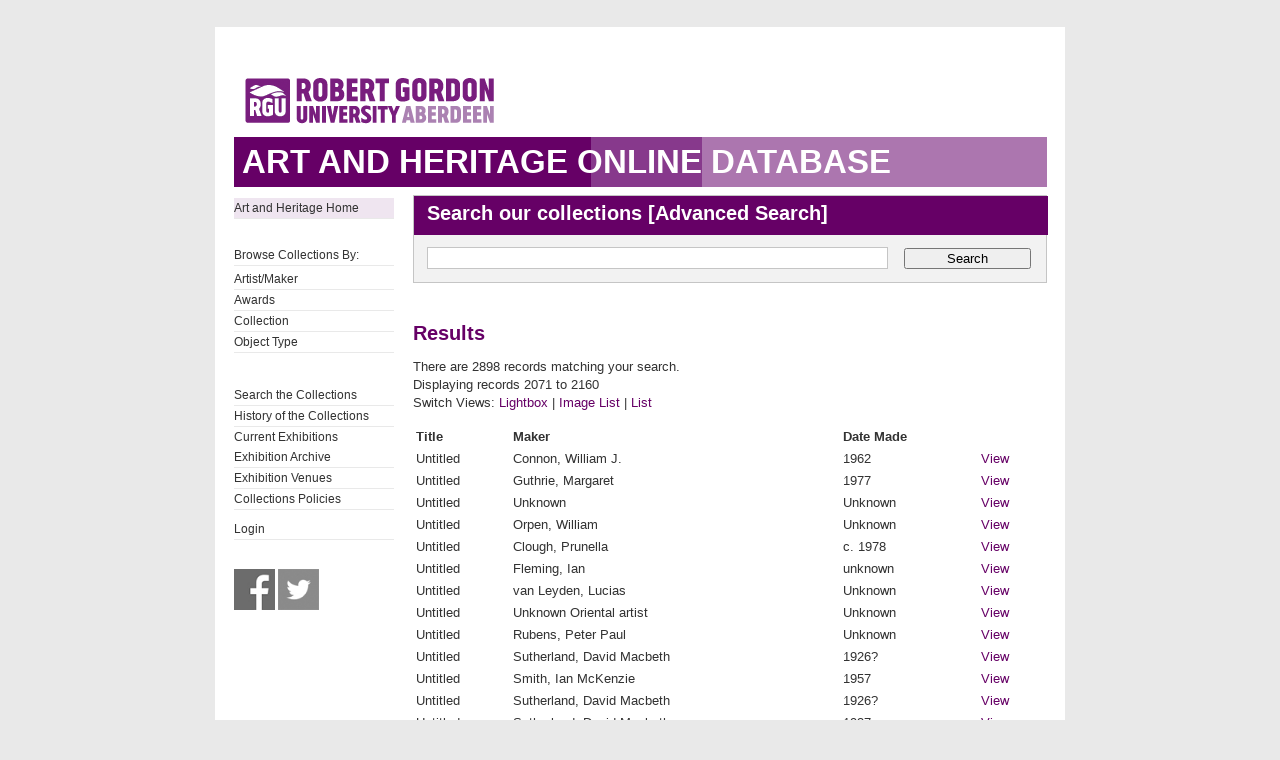

--- FILE ---
content_type: text/html; charset=UTF-8
request_url: https://collections.rgu.ac.uk/results.php?module=objects&type=browse&id=9&term=Gray%27s+School+of+Art+Collection&kv=1307&record=2133&page=24&view=3
body_size: 3841
content:
<!DOCTYPE HTML>

<html>
    <head>
        <title>Art &amp; Heritage Collections</title>
        <link rel="stylesheet" type="text/css" href="https://collections.rgu.ac.uk/templates/rgu/stylesheet.css" />
        <script type="text/JavaScript" src="javascript.js"></script>
        <meta http-equiv="Content-Type" content="text/html; charset=UTF-8" />
        <base href="https://collections.rgu.ac.uk/" target="_top">
        <script type="text/javascript" src="https://s7.addthis.com/js/300/addthis_widget.js#pubid=rguweb"></script>
        <link rel="shortcut icon" href="https://collections.rgu.ac.uk/templates/rgu/favicon.ico" type="image/x-icon" />
        <link rel="apple-touch-icon" href="https://collections.rgu.ac.uk/templates/rgu/apple-touch-icon.png" />
    </head>
    <body>    

        <div id="wrapper">
            <div id="header">
                <a href="https://www.rgu.ac.uk/"><img src="templates/rgu/logo.png" alt="logo"></a>
            </div>

            
            <h1><span>Art and Heritage Online Database</span></h1>

            <div id="contentWrapper">

                <div id="sidebar">
                    <div class="pre-content sidebar">
                        <div class="sub-navigation"> 

			    <ul>
                                <li class="selected"><a href="http://www.rgu.ac.uk/about/art-heritage-collections">Art and Heritage Home</a></li>
			    <ul>

			    <br />

                            <ul>
                                <li>Browse Collections By:</li>

                                <ul><li class="browseitem"><a href="browse.php?module=objects&amp;id=7">Artist/Maker</a></li><li class="browseitem"><a href="browse.php?module=objects&amp;id=8">Awards</a></li><li class="browseitem"><a href="browse.php?module=objects&amp;id=9">Collection</a></li><li class="browseitem"><a href="browse.php?module=objects&amp;id=10">Object Type</a></li></ul>                            </ul>

			    <br />

                            <ul>
			       <li><a href="main.php?module=objects">Search the Collections</a></li>
			       <li><a href="home.php">History of the Collections</a></li>
                               <li><a href="https://rguartandheritage.wordpress.com/">Current Exhibitions</a></$
                               <li><a href="http://www.rgu.ac.uk/collections-previousexhibitions">Exhibition Archive</a></li>
                               <li><a href="http://www.rgu.ac.uk/collections-exhibitions">Exhibition Venues</a></li>
                               <li><a href="https://www.rgu.ac.uk/about/art-heritage-collections#anchor-5">Collections Policies</a></li>
 			    </ul>

			    <ul>

			    <li><a href="user.php">Login</a></li>
			    </ul>

			    <br />

			    <a href="https://www.facebook.com/RguArtAndHeritageCollections">
				<img src="templates/rgu/facebook_bw.jpg" 
				onmouseover="this.src='templates/rgu/facebook.jpg'"
				onmouseout="this.src='templates/rgu/facebook_bw.jpg'" height="41" width="41"></a>

                            <a href="http://twitter.com/Collections_RGU">
                                <img src="templates/rgu/twitter_bw.jpg"
                                onmouseover="this.src='templates/rgu/twitter.jpg'"
                                onmouseout="this.src='templates/rgu/twitter_bw.jpg'" height="41" width="41"></a>

                        </div>

                    </div>
                </div> <!-- End of sidebar -->

                <div id="content">

                    <form class="searchform" action="results.php" method="GET" accept-charset="utf-8">
                        <fieldset>
                            <legend class="searchHead">Search our collections [<a href="search.php?module=objects">Advanced Search</a>]</legend>
                            <input type="text" class="txtSearch defaultTextActive" title="Enter Keyword" name="term" tabindex="100" id="search-course" value="">
                            <input type="hidden" name="module" value="objects">
                            <input type="hidden" name="type" value="keyword">
                            <button type="submit" id="submitSearchForm" tabindex="102">Search</button>

                        </fieldset>
                    </form>

<h2>Results</h2>

<p>There are 2898 records matching your search.

                <br />Displaying records 2071 to 2160            <br />Switch Views: <a href="results.php?module=objects&amp;type=browse&amp;id=9&amp;term=Gray%27s+School+of+Art+Collection&amp;kv=1307&amp;record=2133&amp;page=24&amp;view=1">Lightbox</a> 
            | <a href="results.php?module=objects&amp;type=browse&amp;id=9&amp;term=Gray%27s+School+of+Art+Collection&amp;kv=1307&amp;record=2133&amp;page=24&amp;view=2">Image List</a> 
            | <a href="results.php?module=objects&amp;type=browse&amp;id=9&amp;term=Gray%27s+School+of+Art+Collection&amp;kv=1307&amp;record=2133&amp;page=24&amp;view=3">List</a>
        </p>
        <table><tr><td class="columnheading">Title</td><td class="columnheading">Maker</td><td class="columnheading">Date Made</td><td></td></tr><tr><td>Untitled</td><td>Connon, William J.</td><td>1962</td><td><a href="detail.php?module=objects&amp;type=browse&amp;id=9&amp;term=Gray%27s+School+of+Art+Collection&amp;kv=1307&amp;record=2133&amp;page=24&amp;kv=844&amp;record=2070&amp;module=objects">View</a></td></tr><tr><td>Untitled</td><td>Guthrie, Margaret</td><td>1977</td><td><a href="detail.php?module=objects&amp;type=browse&amp;id=9&amp;term=Gray%27s+School+of+Art+Collection&amp;kv=1307&amp;record=2133&amp;page=24&amp;kv=846&amp;record=2071&amp;module=objects">View</a></td></tr><tr><td>Untitled</td><td>Unknown</td><td>Unknown</td><td><a href="detail.php?module=objects&amp;type=browse&amp;id=9&amp;term=Gray%27s+School+of+Art+Collection&amp;kv=1307&amp;record=2133&amp;page=24&amp;kv=848&amp;record=2072&amp;module=objects">View</a></td></tr><tr><td>Untitled</td><td>Orpen, William</td><td>Unknown</td><td><a href="detail.php?module=objects&amp;type=browse&amp;id=9&amp;term=Gray%27s+School+of+Art+Collection&amp;kv=1307&amp;record=2133&amp;page=24&amp;kv=851&amp;record=2073&amp;module=objects">View</a></td></tr><tr><td>Untitled</td><td>Clough, Prunella</td><td>c. 1978</td><td><a href="detail.php?module=objects&amp;type=browse&amp;id=9&amp;term=Gray%27s+School+of+Art+Collection&amp;kv=1307&amp;record=2133&amp;page=24&amp;kv=852&amp;record=2074&amp;module=objects">View</a></td></tr><tr><td>Untitled</td><td>Fleming, Ian</td><td>unknown</td><td><a href="detail.php?module=objects&amp;type=browse&amp;id=9&amp;term=Gray%27s+School+of+Art+Collection&amp;kv=1307&amp;record=2133&amp;page=24&amp;kv=853&amp;record=2075&amp;module=objects">View</a></td></tr><tr><td>Untitled</td><td>van Leyden, Lucias</td><td>Unknown</td><td><a href="detail.php?module=objects&amp;type=browse&amp;id=9&amp;term=Gray%27s+School+of+Art+Collection&amp;kv=1307&amp;record=2133&amp;page=24&amp;kv=855&amp;record=2076&amp;module=objects">View</a></td></tr><tr><td>Untitled</td><td>Unknown Oriental artist</td><td>Unknown</td><td><a href="detail.php?module=objects&amp;type=browse&amp;id=9&amp;term=Gray%27s+School+of+Art+Collection&amp;kv=1307&amp;record=2133&amp;page=24&amp;kv=858&amp;record=2077&amp;module=objects">View</a></td></tr><tr><td>Untitled</td><td>Rubens, Peter Paul</td><td>Unknown</td><td><a href="detail.php?module=objects&amp;type=browse&amp;id=9&amp;term=Gray%27s+School+of+Art+Collection&amp;kv=1307&amp;record=2133&amp;page=24&amp;kv=859&amp;record=2078&amp;module=objects">View</a></td></tr><tr><td>Untitled</td><td>Sutherland, David Macbeth</td><td>1926?</td><td><a href="detail.php?module=objects&amp;type=browse&amp;id=9&amp;term=Gray%27s+School+of+Art+Collection&amp;kv=1307&amp;record=2133&amp;page=24&amp;kv=860&amp;record=2079&amp;module=objects">View</a></td></tr><tr><td>Untitled</td><td>Smith, Ian McKenzie</td><td>1957</td><td><a href="detail.php?module=objects&amp;type=browse&amp;id=9&amp;term=Gray%27s+School+of+Art+Collection&amp;kv=1307&amp;record=2133&amp;page=24&amp;kv=861&amp;record=2080&amp;module=objects">View</a></td></tr><tr><td>Untitled</td><td>Sutherland, David Macbeth</td><td>1926?</td><td><a href="detail.php?module=objects&amp;type=browse&amp;id=9&amp;term=Gray%27s+School+of+Art+Collection&amp;kv=1307&amp;record=2133&amp;page=24&amp;kv=862&amp;record=2081&amp;module=objects">View</a></td></tr><tr><td>Untitled</td><td>Sutherland, David Macbeth</td><td>1937</td><td><a href="detail.php?module=objects&amp;type=browse&amp;id=9&amp;term=Gray%27s+School+of+Art+Collection&amp;kv=1307&amp;record=2133&amp;page=24&amp;kv=864&amp;record=2082&amp;module=objects">View</a></td></tr><tr><td>Untitled</td><td>Unknown</td><td>Unknown</td><td><a href="detail.php?module=objects&amp;type=browse&amp;id=9&amp;term=Gray%27s+School+of+Art+Collection&amp;kv=1307&amp;record=2133&amp;page=24&amp;kv=865&amp;record=2083&amp;module=objects">View</a></td></tr><tr><td>Untitled</td><td>Unknown</td><td>Unknown</td><td><a href="detail.php?module=objects&amp;type=browse&amp;id=9&amp;term=Gray%27s+School+of+Art+Collection&amp;kv=1307&amp;record=2133&amp;page=24&amp;kv=866&amp;record=2084&amp;module=objects">View</a></td></tr><tr><td>Untitled</td><td>Cowie, Alan</td><td>1969</td><td><a href="detail.php?module=objects&amp;type=browse&amp;id=9&amp;term=Gray%27s+School+of+Art+Collection&amp;kv=1307&amp;record=2133&amp;page=24&amp;kv=869&amp;record=2085&amp;module=objects">View</a></td></tr><tr><td>Untitled</td><td>Cowie, Alan</td><td>1969</td><td><a href="detail.php?module=objects&amp;type=browse&amp;id=9&amp;term=Gray%27s+School+of+Art+Collection&amp;kv=1307&amp;record=2133&amp;page=24&amp;kv=870&amp;record=2086&amp;module=objects">View</a></td></tr><tr><td>Untitled</td><td>Fraser, Alexander</td><td>1963</td><td><a href="detail.php?module=objects&amp;type=browse&amp;id=9&amp;term=Gray%27s+School+of+Art+Collection&amp;kv=1307&amp;record=2133&amp;page=24&amp;kv=873&amp;record=2087&amp;module=objects">View</a></td></tr><tr><td>Untitled</td><td>Gray, Derek</td><td>1994</td><td><a href="detail.php?module=objects&amp;type=browse&amp;id=9&amp;term=Gray%27s+School+of+Art+Collection&amp;kv=1307&amp;record=2133&amp;page=24&amp;kv=875&amp;record=2088&amp;module=objects">View</a></td></tr><tr><td>Untitled</td><td>Smith, Ian McKenzie</td><td>circa. 1956</td><td><a href="detail.php?module=objects&amp;type=browse&amp;id=9&amp;term=Gray%27s+School+of+Art+Collection&amp;kv=1307&amp;record=2133&amp;page=24&amp;kv=882&amp;record=2089&amp;module=objects">View</a></td></tr><tr><td>Untitled</td><td>Frewin, Kenneth</td><td>1963</td><td><a href="detail.php?module=objects&amp;type=browse&amp;id=9&amp;term=Gray%27s+School+of+Art+Collection&amp;kv=1307&amp;record=2133&amp;page=24&amp;kv=884&amp;record=2090&amp;module=objects">View</a></td></tr><tr><td>Untitled</td><td>Smith, Ian McKenzie</td><td>1955</td><td><a href="detail.php?module=objects&amp;type=browse&amp;id=9&amp;term=Gray%27s+School+of+Art+Collection&amp;kv=1307&amp;record=2133&amp;page=24&amp;kv=885&amp;record=2091&amp;module=objects">View</a></td></tr><tr><td>Untitled</td><td>Fraser, Alexander</td><td>1962</td><td><a href="detail.php?module=objects&amp;type=browse&amp;id=9&amp;term=Gray%27s+School+of+Art+Collection&amp;kv=1307&amp;record=2133&amp;page=24&amp;kv=887&amp;record=2092&amp;module=objects">View</a></td></tr><tr><td>Untitled</td><td>Chalmers, Sigrid</td><td>1959</td><td><a href="detail.php?module=objects&amp;type=browse&amp;id=9&amp;term=Gray%27s+School+of+Art+Collection&amp;kv=1307&amp;record=2133&amp;page=24&amp;kv=888&amp;record=2093&amp;module=objects">View</a></td></tr><tr><td>Untitled</td><td>Fraser, Alexander</td><td>1962</td><td><a href="detail.php?module=objects&amp;type=browse&amp;id=9&amp;term=Gray%27s+School+of+Art+Collection&amp;kv=1307&amp;record=2133&amp;page=24&amp;kv=889&amp;record=2094&amp;module=objects">View</a></td></tr><tr><td>Untitled</td><td>Smith, Ian McKenzie</td><td>1956?</td><td><a href="detail.php?module=objects&amp;type=browse&amp;id=9&amp;term=Gray%27s+School+of+Art+Collection&amp;kv=1307&amp;record=2133&amp;page=24&amp;kv=890&amp;record=2095&amp;module=objects">View</a></td></tr><tr><td>Untitled</td><td>Connon, William J.</td><td>1960</td><td><a href="detail.php?module=objects&amp;type=browse&amp;id=9&amp;term=Gray%27s+School+of+Art+Collection&amp;kv=1307&amp;record=2133&amp;page=24&amp;kv=902&amp;record=2096&amp;module=objects">View</a></td></tr><tr><td>Untitled</td><td>Connon, William J.</td><td>1956</td><td><a href="detail.php?module=objects&amp;type=browse&amp;id=9&amp;term=Gray%27s+School+of+Art+Collection&amp;kv=1307&amp;record=2133&amp;page=24&amp;kv=903&amp;record=2097&amp;module=objects">View</a></td></tr><tr><td>Untitled</td><td>Wishart, Sylvia</td><td>1955-1956</td><td><a href="detail.php?module=objects&amp;type=browse&amp;id=9&amp;term=Gray%27s+School+of+Art+Collection&amp;kv=1307&amp;record=2133&amp;page=24&amp;kv=904&amp;record=2098&amp;module=objects">View</a></td></tr><tr><td>Untitled</td><td>Crawford, John Gardiner</td><td>1963</td><td><a href="detail.php?module=objects&amp;type=browse&amp;id=9&amp;term=Gray%27s+School+of+Art+Collection&amp;kv=1307&amp;record=2133&amp;page=24&amp;kv=906&amp;record=2099&amp;module=objects">View</a></td></tr><tr><td>Untitled</td><td>Fraser, Alexander</td><td>1963</td><td><a href="detail.php?module=objects&amp;type=browse&amp;id=9&amp;term=Gray%27s+School+of+Art+Collection&amp;kv=1307&amp;record=2133&amp;page=24&amp;kv=907&amp;record=2100&amp;module=objects">View</a></td></tr><tr><td>Untitled</td><td>Fraser, Alexander</td><td>1962</td><td><a href="detail.php?module=objects&amp;type=browse&amp;id=9&amp;term=Gray%27s+School+of+Art+Collection&amp;kv=1307&amp;record=2133&amp;page=24&amp;kv=908&amp;record=2101&amp;module=objects">View</a></td></tr><tr><td>Untitled</td><td>Innes, Callum</td><td>1984</td><td><a href="detail.php?module=objects&amp;type=browse&amp;id=9&amp;term=Gray%27s+School+of+Art+Collection&amp;kv=1307&amp;record=2133&amp;page=24&amp;kv=920&amp;record=2102&amp;module=objects">View</a></td></tr><tr><td>Untitled</td><td>Thomson, Melodie</td><td>2001</td><td><a href="detail.php?module=objects&amp;type=browse&amp;id=9&amp;term=Gray%27s+School+of+Art+Collection&amp;kv=1307&amp;record=2133&amp;page=24&amp;kv=922&amp;record=2103&amp;module=objects">View</a></td></tr><tr><td>Untitled</td><td>Cairns, Joyce</td><td>1970</td><td><a href="detail.php?module=objects&amp;type=browse&amp;id=9&amp;term=Gray%27s+School+of+Art+Collection&amp;kv=1307&amp;record=2133&amp;page=24&amp;kv=928&amp;record=2104&amp;module=objects">View</a></td></tr><tr><td>Untitled</td><td>Dunbar, Wilma</td><td>1992</td><td><a href="detail.php?module=objects&amp;type=browse&amp;id=9&amp;term=Gray%27s+School+of+Art+Collection&amp;kv=1307&amp;record=2133&amp;page=24&amp;kv=929&amp;record=2105&amp;module=objects">View</a></td></tr><tr><td>Untitled</td><td>Tavendale, Shelley</td><td>2004</td><td><a href="detail.php?module=objects&amp;type=browse&amp;id=9&amp;term=Gray%27s+School+of+Art+Collection&amp;kv=1307&amp;record=2133&amp;page=24&amp;kv=931&amp;record=2106&amp;module=objects">View</a></td></tr><tr><td>Untitled</td><td>Lee, J. W.</td><td>1885</td><td><a href="detail.php?module=objects&amp;type=browse&amp;id=9&amp;term=Gray%27s+School+of+Art+Collection&amp;kv=1307&amp;record=2133&amp;page=24&amp;kv=932&amp;record=2107&amp;module=objects">View</a></td></tr><tr><td>Untitled</td><td>Gudrun Sejersen, Anne</td><td>1999</td><td><a href="detail.php?module=objects&amp;type=browse&amp;id=9&amp;term=Gray%27s+School+of+Art+Collection&amp;kv=1307&amp;record=2133&amp;page=24&amp;kv=934&amp;record=2108&amp;module=objects">View</a></td></tr><tr><td>Untitled</td><td>Webster, Douglas</td><td>1978</td><td><a href="detail.php?module=objects&amp;type=browse&amp;id=9&amp;term=Gray%27s+School+of+Art+Collection&amp;kv=1307&amp;record=2133&amp;page=24&amp;kv=937&amp;record=2109&amp;module=objects">View</a></td></tr><tr><td>Untitled</td><td>Kunisada</td><td>1855</td><td><a href="detail.php?module=objects&amp;type=browse&amp;id=9&amp;term=Gray%27s+School+of+Art+Collection&amp;kv=1307&amp;record=2133&amp;page=24&amp;kv=940&amp;record=2110&amp;module=objects">View</a></td></tr><tr><td>Untitled</td><td>Kunisada</td><td>1849-1852</td><td><a href="detail.php?module=objects&amp;type=browse&amp;id=9&amp;term=Gray%27s+School+of+Art+Collection&amp;kv=1307&amp;record=2133&amp;page=24&amp;kv=941&amp;record=2111&amp;module=objects">View</a></td></tr><tr><td>Untitled</td><td>Kunisada II</td><td>1864</td><td><a href="detail.php?module=objects&amp;type=browse&amp;id=9&amp;term=Gray%27s+School+of+Art+Collection&amp;kv=1307&amp;record=2133&amp;page=24&amp;kv=942&amp;record=2112&amp;module=objects">View</a></td></tr><tr><td>Untitled</td><td>Kunisada?</td><td>1800-1900</td><td><a href="detail.php?module=objects&amp;type=browse&amp;id=9&amp;term=Gray%27s+School+of+Art+Collection&amp;kv=1307&amp;record=2133&amp;page=24&amp;kv=943&amp;record=2113&amp;module=objects">View</a></td></tr><tr><td>Untitled</td><td>Kunisada</td><td>1861</td><td><a href="detail.php?module=objects&amp;type=browse&amp;id=9&amp;term=Gray%27s+School+of+Art+Collection&amp;kv=1307&amp;record=2133&amp;page=24&amp;kv=944&amp;record=2114&amp;module=objects">View</a></td></tr><tr><td>Untitled</td><td>Hokuei, Shunkosai</td><td>1830-1835</td><td><a href="detail.php?module=objects&amp;type=browse&amp;id=9&amp;term=Gray%27s+School+of+Art+Collection&amp;kv=1307&amp;record=2133&amp;page=24&amp;kv=945&amp;record=2115&amp;module=objects">View</a></td></tr><tr><td>Untitled</td><td>Unknown</td><td>Unknown</td><td><a href="detail.php?module=objects&amp;type=browse&amp;id=9&amp;term=Gray%27s+School+of+Art+Collection&amp;kv=1307&amp;record=2133&amp;page=24&amp;kv=946&amp;record=2116&amp;module=objects">View</a></td></tr><tr><td>Untitled</td><td>Morrocco, Alberto</td><td>1930-1939</td><td><a href="detail.php?module=objects&amp;type=browse&amp;id=9&amp;term=Gray%27s+School+of+Art+Collection&amp;kv=1307&amp;record=2133&amp;page=24&amp;kv=947&amp;record=2117&amp;module=objects">View</a></td></tr><tr><td>Untitled</td><td>Unknown</td><td>Unknown</td><td><a href="detail.php?module=objects&amp;type=browse&amp;id=9&amp;term=Gray%27s+School+of+Art+Collection&amp;kv=1307&amp;record=2133&amp;page=24&amp;kv=948&amp;record=2118&amp;module=objects">View</a></td></tr><tr><td>Untitled</td><td>Gall, Neil</td><td>1989</td><td><a href="detail.php?module=objects&amp;type=browse&amp;id=9&amp;term=Gray%27s+School+of+Art+Collection&amp;kv=1307&amp;record=2133&amp;page=24&amp;kv=950&amp;record=2119&amp;module=objects">View</a></td></tr><tr><td>Untitled</td><td>Crawford, Michael</td><td>1992</td><td><a href="detail.php?module=objects&amp;type=browse&amp;id=9&amp;term=Gray%27s+School+of+Art+Collection&amp;kv=1307&amp;record=2133&amp;page=24&amp;kv=951&amp;record=2120&amp;module=objects">View</a></td></tr><tr><td>Untitled</td><td>Crawford, Michael</td><td>1992</td><td><a href="detail.php?module=objects&amp;type=browse&amp;id=9&amp;term=Gray%27s+School+of+Art+Collection&amp;kv=1307&amp;record=2133&amp;page=24&amp;kv=952&amp;record=2121&amp;module=objects">View</a></td></tr><tr><td>Untitled</td><td>Therper, Craig?</td><td>Unknown</td><td><a href="detail.php?module=objects&amp;type=browse&amp;id=9&amp;term=Gray%27s+School+of+Art+Collection&amp;kv=1307&amp;record=2133&amp;page=24&amp;kv=954&amp;record=2122&amp;module=objects">View</a></td></tr><tr><td>Untitled</td><td>Fleming, Ian</td><td>1950</td><td><a href="detail.php?module=objects&amp;type=browse&amp;id=9&amp;term=Gray%27s+School+of+Art+Collection&amp;kv=1307&amp;record=2133&amp;page=24&amp;kv=955&amp;record=2123&amp;module=objects">View</a></td></tr><tr><td>Untitled</td><td>Unknown</td><td>Unknown</td><td><a href="detail.php?module=objects&amp;type=browse&amp;id=9&amp;term=Gray%27s+School+of+Art+Collection&amp;kv=1307&amp;record=2133&amp;page=24&amp;kv=957&amp;record=2124&amp;module=objects">View</a></td></tr><tr><td>Untitled</td><td>Muirhead, Fiona</td><td>2002</td><td><a href="detail.php?module=objects&amp;type=browse&amp;id=9&amp;term=Gray%27s+School+of+Art+Collection&amp;kv=1307&amp;record=2133&amp;page=24&amp;kv=960&amp;record=2125&amp;module=objects">View</a></td></tr><tr><td>Untitled</td><td>Pool, Steve</td><td>unknown</td><td><a href="detail.php?module=objects&amp;type=browse&amp;id=9&amp;term=Gray%27s+School+of+Art+Collection&amp;kv=1307&amp;record=2133&amp;page=24&amp;kv=964&amp;record=2126&amp;module=objects">View</a></td></tr><tr><td>Untitled</td><td>Robertson, Alasdair</td><td>1987</td><td><a href="detail.php?module=objects&amp;type=browse&amp;id=9&amp;term=Gray%27s+School+of+Art+Collection&amp;kv=1307&amp;record=2133&amp;page=24&amp;kv=965&amp;record=2127&amp;module=objects">View</a></td></tr><tr><td>Untitled</td><td>MacBeath, Elizabeth</td><td>1989</td><td><a href="detail.php?module=objects&amp;type=browse&amp;id=9&amp;term=Gray%27s+School+of+Art+Collection&amp;kv=1307&amp;record=2133&amp;page=24&amp;kv=966&amp;record=2128&amp;module=objects">View</a></td></tr><tr><td>Untitled</td><td>Stott, Susan</td><td>1982</td><td><a href="detail.php?module=objects&amp;type=browse&amp;id=9&amp;term=Gray%27s+School+of+Art+Collection&amp;kv=1307&amp;record=2133&amp;page=24&amp;kv=967&amp;record=2129&amp;module=objects">View</a></td></tr><tr><td>Untitled</td><td>Unknown</td><td>2001</td><td><a href="detail.php?module=objects&amp;type=browse&amp;id=9&amp;term=Gray%27s+School+of+Art+Collection&amp;kv=1307&amp;record=2133&amp;page=24&amp;kv=969&amp;record=2130&amp;module=objects">View</a></td></tr><tr><td>Untitled</td><td>Gallie, Sara</td><td>1998</td><td><a href="detail.php?module=objects&amp;type=browse&amp;id=9&amp;term=Gray%27s+School+of+Art+Collection&amp;kv=1307&amp;record=2133&amp;page=24&amp;kv=974&amp;record=2131&amp;module=objects">View</a></td></tr><tr><td>Untitled</td><td>Hansen, Mona</td><td>1999</td><td><a href="detail.php?module=objects&amp;type=browse&amp;id=9&amp;term=Gray%27s+School+of+Art+Collection&amp;kv=1307&amp;record=2133&amp;page=24&amp;kv=975&amp;record=2132&amp;module=objects">View</a></td></tr><tr><td>Untitled</td><td>Fowler, Ruth</td><td>1989</td><td><a href="detail.php?module=objects&amp;type=browse&amp;id=9&amp;term=Gray%27s+School+of+Art+Collection&amp;kv=1307&amp;record=2133&amp;page=24&amp;kv=976&amp;record=2133&amp;module=objects">View</a></td></tr><tr><td>Untitled</td><td>Lee, Karen</td><td>1992</td><td><a href="detail.php?module=objects&amp;type=browse&amp;id=9&amp;term=Gray%27s+School+of+Art+Collection&amp;kv=1307&amp;record=2133&amp;page=24&amp;kv=977&amp;record=2134&amp;module=objects">View</a></td></tr><tr><td>Untitled</td><td>Brown, Ian</td><td>2000</td><td><a href="detail.php?module=objects&amp;type=browse&amp;id=9&amp;term=Gray%27s+School+of+Art+Collection&amp;kv=1307&amp;record=2133&amp;page=24&amp;kv=988&amp;record=2135&amp;module=objects">View</a></td></tr><tr><td>Untitled</td><td>Merritt, Natalie</td><td>2005</td><td><a href="detail.php?module=objects&amp;type=browse&amp;id=9&amp;term=Gray%27s+School+of+Art+Collection&amp;kv=1307&amp;record=2133&amp;page=24&amp;kv=989&amp;record=2136&amp;module=objects">View</a></td></tr><tr><td>Untitled</td><td>Robertson, Graham</td><td>2005</td><td><a href="detail.php?module=objects&amp;type=browse&amp;id=9&amp;term=Gray%27s+School+of+Art+Collection&amp;kv=1307&amp;record=2133&amp;page=24&amp;kv=990&amp;record=2137&amp;module=objects">View</a></td></tr><tr><td>Untitled</td><td>Cottier, Daniel</td><td>Unknown</td><td><a href="detail.php?module=objects&amp;type=browse&amp;id=9&amp;term=Gray%27s+School+of+Art+Collection&amp;kv=1307&amp;record=2133&amp;page=24&amp;kv=998&amp;record=2138&amp;module=objects">View</a></td></tr><tr><td>Untitled</td><td>Unknown</td><td>Unknown</td><td><a href="detail.php?module=objects&amp;type=browse&amp;id=9&amp;term=Gray%27s+School+of+Art+Collection&amp;kv=1307&amp;record=2133&amp;page=24&amp;kv=1005&amp;record=2139&amp;module=objects">View</a></td></tr><tr><td>Untitled</td><td>Unknown</td><td>Unknown</td><td><a href="detail.php?module=objects&amp;type=browse&amp;id=9&amp;term=Gray%27s+School+of+Art+Collection&amp;kv=1307&amp;record=2133&amp;page=24&amp;kv=1007&amp;record=2140&amp;module=objects">View</a></td></tr><tr><td>Untitled</td><td>Murdoch, Charles</td><td>Unknown</td><td><a href="detail.php?module=objects&amp;type=browse&amp;id=9&amp;term=Gray%27s+School+of+Art+Collection&amp;kv=1307&amp;record=2133&amp;page=24&amp;kv=1017&amp;record=2141&amp;module=objects">View</a></td></tr><tr><td>Untitled</td><td>Gordon, Michael</td><td>1997</td><td><a href="detail.php?module=objects&amp;type=browse&amp;id=9&amp;term=Gray%27s+School+of+Art+Collection&amp;kv=1307&amp;record=2133&amp;page=24&amp;kv=1018&amp;record=2142&amp;module=objects">View</a></td></tr><tr><td>Untitled</td><td>Unknown</td><td>Unknown</td><td><a href="detail.php?module=objects&amp;type=browse&amp;id=9&amp;term=Gray%27s+School+of+Art+Collection&amp;kv=1307&amp;record=2133&amp;page=24&amp;kv=1052&amp;record=2143&amp;module=objects">View</a></td></tr><tr><td>Untitled</td><td>Buchan, Juliet</td><td>2005</td><td><a href="detail.php?module=objects&amp;type=browse&amp;id=9&amp;term=Gray%27s+School+of+Art+Collection&amp;kv=1307&amp;record=2133&amp;page=24&amp;kv=1062&amp;record=2144&amp;module=objects">View</a></td></tr><tr><td>Untitled</td><td>Unknown</td><td>Unknown</td><td><a href="detail.php?module=objects&amp;type=browse&amp;id=9&amp;term=Gray%27s+School+of+Art+Collection&amp;kv=1307&amp;record=2133&amp;page=24&amp;kv=1076&amp;record=2145&amp;module=objects">View</a></td></tr><tr><td>Untitled</td><td>Edwards, Gareth</td><td>1982</td><td><a href="detail.php?module=objects&amp;type=browse&amp;id=9&amp;term=Gray%27s+School+of+Art+Collection&amp;kv=1307&amp;record=2133&amp;page=24&amp;kv=1145&amp;record=2146&amp;module=objects">View</a></td></tr><tr><td>Untitled</td><td>Shaw, Mary</td><td>1980</td><td><a href="detail.php?module=objects&amp;type=browse&amp;id=9&amp;term=Gray%27s+School+of+Art+Collection&amp;kv=1307&amp;record=2133&amp;page=24&amp;kv=1213&amp;record=2147&amp;module=objects">View</a></td></tr><tr><td>Untitled</td><td>Crawford, John Gardiner</td><td>1964</td><td><a href="detail.php?module=objects&amp;type=browse&amp;id=9&amp;term=Gray%27s+School+of+Art+Collection&amp;kv=1307&amp;record=2133&amp;page=24&amp;kv=1215&amp;record=2148&amp;module=objects">View</a></td></tr><tr><td>Untitled</td><td>Smith, Tom</td><td>1976</td><td><a href="detail.php?module=objects&amp;type=browse&amp;id=9&amp;term=Gray%27s+School+of+Art+Collection&amp;kv=1307&amp;record=2133&amp;page=24&amp;kv=1216&amp;record=2149&amp;module=objects">View</a></td></tr><tr><td>Untitled</td><td>Bull, Fred</td><td>Unknown</td><td><a href="detail.php?module=objects&amp;type=browse&amp;id=9&amp;term=Gray%27s+School+of+Art+Collection&amp;kv=1307&amp;record=2133&amp;page=24&amp;kv=1217&amp;record=2150&amp;module=objects">View</a></td></tr><tr><td>Untitled</td><td>McDowall, Gordon</td><td>1977</td><td><a href="detail.php?module=objects&amp;type=browse&amp;id=9&amp;term=Gray%27s+School+of+Art+Collection&amp;kv=1307&amp;record=2133&amp;page=24&amp;kv=1218&amp;record=2151&amp;module=objects">View</a></td></tr><tr><td>Untitled</td><td>Fraser, Alexander</td><td>1962</td><td><a href="detail.php?module=objects&amp;type=browse&amp;id=9&amp;term=Gray%27s+School+of+Art+Collection&amp;kv=1307&amp;record=2133&amp;page=24&amp;kv=1219&amp;record=2152&amp;module=objects">View</a></td></tr><tr><td>Untitled</td><td>Bruce, Edith</td><td>1974</td><td><a href="detail.php?module=objects&amp;type=browse&amp;id=9&amp;term=Gray%27s+School+of+Art+Collection&amp;kv=1307&amp;record=2133&amp;page=24&amp;kv=1221&amp;record=2153&amp;module=objects">View</a></td></tr><tr><td>Untitled</td><td>Robb, William</td><td>1973</td><td><a href="detail.php?module=objects&amp;type=browse&amp;id=9&amp;term=Gray%27s+School+of+Art+Collection&amp;kv=1307&amp;record=2133&amp;page=24&amp;kv=1222&amp;record=2154&amp;module=objects">View</a></td></tr><tr><td>Untitled</td><td>Gilbert, Margaret</td><td>1966</td><td><a href="detail.php?module=objects&amp;type=browse&amp;id=9&amp;term=Gray%27s+School+of+Art+Collection&amp;kv=1307&amp;record=2133&amp;page=24&amp;kv=1223&amp;record=2155&amp;module=objects">View</a></td></tr><tr><td>Untitled</td><td>Crawford, John Gardiner</td><td>1963</td><td><a href="detail.php?module=objects&amp;type=browse&amp;id=9&amp;term=Gray%27s+School+of+Art+Collection&amp;kv=1307&amp;record=2133&amp;page=24&amp;kv=1224&amp;record=2156&amp;module=objects">View</a></td></tr><tr><td>Untitled</td><td>Emslie, Sandra</td><td>1990</td><td><a href="detail.php?module=objects&amp;type=browse&amp;id=9&amp;term=Gray%27s+School+of+Art+Collection&amp;kv=1307&amp;record=2133&amp;page=24&amp;kv=1226&amp;record=2157&amp;module=objects">View</a></td></tr><tr><td>Untitled</td><td>Purvis, Fiona</td><td>1997</td><td><a href="detail.php?module=objects&amp;type=browse&amp;id=9&amp;term=Gray%27s+School+of+Art+Collection&amp;kv=1307&amp;record=2133&amp;page=24&amp;kv=1227&amp;record=2158&amp;module=objects">View</a></td></tr><tr><td>Untitled</td><td>Unknown</td><td>Unknown</td><td><a href="detail.php?module=objects&amp;type=browse&amp;id=9&amp;term=Gray%27s+School+of+Art+Collection&amp;kv=1307&amp;record=2133&amp;page=24&amp;kv=1231&amp;record=2159&amp;module=objects">View</a></td></tr></table><br /><br />More pages : <a href="results.php?module=objects&amp;type=browse&amp;id=9&amp;term=Gray%27s+School+of+Art+Collection&amp;page=1">1</a> <a href="results.php?module=objects&amp;type=browse&amp;id=9&amp;term=Gray%27s+School+of+Art+Collection&amp;page=2">2</a> <a href="results.php?module=objects&amp;type=browse&amp;id=9&amp;term=Gray%27s+School+of+Art+Collection&amp;page=3">3</a> <a href="results.php?module=objects&amp;type=browse&amp;id=9&amp;term=Gray%27s+School+of+Art+Collection&amp;page=4">4</a> <a href="results.php?module=objects&amp;type=browse&amp;id=9&amp;term=Gray%27s+School+of+Art+Collection&amp;page=5">5</a> <a href="results.php?module=objects&amp;type=browse&amp;id=9&amp;term=Gray%27s+School+of+Art+Collection&amp;page=6">6</a> <a href="results.php?module=objects&amp;type=browse&amp;id=9&amp;term=Gray%27s+School+of+Art+Collection&amp;page=7">7</a> <a href="results.php?module=objects&amp;type=browse&amp;id=9&amp;term=Gray%27s+School+of+Art+Collection&amp;page=8">8</a> <a href="results.php?module=objects&amp;type=browse&amp;id=9&amp;term=Gray%27s+School+of+Art+Collection&amp;page=9">9</a> <a href="results.php?module=objects&amp;type=browse&amp;id=9&amp;term=Gray%27s+School+of+Art+Collection&amp;page=10">10</a> <a href="results.php?module=objects&amp;type=browse&amp;id=9&amp;term=Gray%27s+School+of+Art+Collection&amp;page=11">11</a> <a href="results.php?module=objects&amp;type=browse&amp;id=9&amp;term=Gray%27s+School+of+Art+Collection&amp;page=12">12</a> <a href="results.php?module=objects&amp;type=browse&amp;id=9&amp;term=Gray%27s+School+of+Art+Collection&amp;page=13">13</a> <a href="results.php?module=objects&amp;type=browse&amp;id=9&amp;term=Gray%27s+School+of+Art+Collection&amp;page=14">14</a> <a href="results.php?module=objects&amp;type=browse&amp;id=9&amp;term=Gray%27s+School+of+Art+Collection&amp;page=15">15</a> <a href="results.php?module=objects&amp;type=browse&amp;id=9&amp;term=Gray%27s+School+of+Art+Collection&amp;page=16">16</a> <a href="results.php?module=objects&amp;type=browse&amp;id=9&amp;term=Gray%27s+School+of+Art+Collection&amp;page=17">17</a> <a href="results.php?module=objects&amp;type=browse&amp;id=9&amp;term=Gray%27s+School+of+Art+Collection&amp;page=18">18</a> <a href="results.php?module=objects&amp;type=browse&amp;id=9&amp;term=Gray%27s+School+of+Art+Collection&amp;page=19">19</a> <a href="results.php?module=objects&amp;type=browse&amp;id=9&amp;term=Gray%27s+School+of+Art+Collection&amp;page=20">20</a> <a href="results.php?module=objects&amp;type=browse&amp;id=9&amp;term=Gray%27s+School+of+Art+Collection&amp;page=21">21</a> <a href="results.php?module=objects&amp;type=browse&amp;id=9&amp;term=Gray%27s+School+of+Art+Collection&amp;page=22">22</a> <a href="results.php?module=objects&amp;type=browse&amp;id=9&amp;term=Gray%27s+School+of+Art+Collection&amp;page=23">23</a> 24 <a href="results.php?module=objects&amp;type=browse&amp;id=9&amp;term=Gray%27s+School+of+Art+Collection&amp;page=25">25</a> <a href="results.php?module=objects&amp;type=browse&amp;id=9&amp;term=Gray%27s+School+of+Art+Collection&amp;page=26">26</a> <a href="results.php?module=objects&amp;type=browse&amp;id=9&amp;term=Gray%27s+School+of+Art+Collection&amp;page=27">27</a> <a href="results.php?module=objects&amp;type=browse&amp;id=9&amp;term=Gray%27s+School+of+Art+Collection&amp;page=28">28</a> <a href="results.php?module=objects&amp;type=browse&amp;id=9&amp;term=Gray%27s+School+of+Art+Collection&amp;page=29">29</a> <a href="results.php?module=objects&amp;type=browse&amp;id=9&amp;term=Gray%27s+School+of+Art+Collection&amp;page=30">30</a> <a href="results.php?module=objects&amp;type=browse&amp;id=9&amp;term=Gray%27s+School+of+Art+Collection&amp;page=31">31</a> <a href="results.php?module=objects&amp;type=browse&amp;id=9&amp;term=Gray%27s+School+of+Art+Collection&amp;page=32">32</a> <a href="results.php?module=objects&amp;type=browse&amp;id=9&amp;term=Gray%27s+School+of+Art+Collection&amp;page=33">33</a> 
    </div> <!-- End of content -->
    </div> <!-- End of contentWrapper -->

    </div>

  <!-- Google tag (gtag.js) -->
<script async src="https://www.googletagmanager.com/gtag/js?id=G-1X0TZETGJE"></script>
<script>
  window.dataLayer = window.dataLayer || [];
  function gtag(){dataLayer.push(arguments);}
  gtag('js', new Date());

  gtag('config', 'G-1X0TZETGJE');
</script>


</body>
</html>
